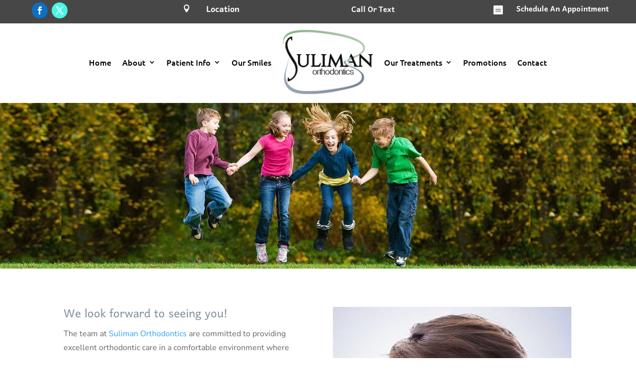

--- FILE ---
content_type: text/css
request_url: https://www.sulimanortho.com/wp-content/themes/Your-Generated-Divi-child-theme-template-by-DiviCake/style.css?ver=4.27.4
body_size: 765
content:
/*======================================
Theme Name: suliman orthodontics
Theme URI: https://divicake.com/
Description: This is a child theme for Dr Suliman or Suliman Orthodontics
Version: 1.0
Author: practice marketer
Author URI: https://divicake.com/
Template: Divi
======================================*/


/* You can add your own CSS styles here. Use !important to overwrite styles if needed. */


.inline-button .et_pb_button_module_wrapper {display: inline-block;}

.dropdown-link {
    display: inline-block;
    text-align: center;
    width: 156px;position: relative;
}

.dropdown-link span {
    color: #fff;
    font-weight: 700;cursor: pointer;
    font-size: 20px;
    font-family: 'Harmattan',Helvetica,Arial,Lucida,sans-serif;
	    padding-top: 4%;
    display: block;
}

.dropdown-link ul {
    list-style: none;
    position: absolute;
    left: 0;
    width: auto;
    background: #003b5b;
    top: 100%;
    padding: 0;
    margin: 0;display: none;
}
.dropdown-link:hover ul {
    display: block;
}
.dropdown-link ul:before {
    bottom: 100%;
    left: 50%;
    border: solid transparent;
    content: " ";
    height: 0;
    width: 0;
    position: absolute;
    pointer-events: none;
    border-color: rgba(136,183,213,0);
    border-bottom-color: #003b5b;
    border-width: 5px;
    margin-left: -5px;
}
.dropdown-link ul li {
    padding: 0;
    display: block;
    position: relative;
    font-weight: 800;
    font-size: 12px;
    color: white;
    text-transform: uppercase;
    letter-spacing: 1.71px;
}

.dropdown-link ul li a {
    color: #fff;
    padding: 7px 15px;
    display: block;
}

.dropdown-link ul li i {
    color: #fff;
    font-size: 16px;
    vertical-align: middle;
}

.inline-button .et_pb_code {
    display: inline-block;
}

.dropdown-btn {
    width: auto;
    margin-left: 5px;
    top: -1px;
}

.dropdown-btn .button {
    color: #ffffff;
    font-size: 14px;
    padding: 8.7px 0.7em;
    background-color: #99CC99;
    border-radius: 3px;
    line-height: 1;
}

.dropdown-btn ul {
    width: 163px;
}

.et_pb_blurb_0_tb_header .et-pb-icon {
    font-size: 16px;
    color: #ffffff;
}.et_mobile_nav_menu {
    display: none;
    float: right;
}@media only screen and (min-width: 981px){
.et_pb_section_1_tb_header {
    display: none!important;
}}

.et_pb_menu_0_tb_header.et_pb_menu ul li a {
    font-family: 'Ubuntu',Helvetica,Arial,Lucida,sans-serif;
    font-weight: 500;
    font-size: 16px;
    color: #000000!important;
}
.et_pb_menu_0_tb_header .et_pb_menu_inner_container>.et_pb_menu__logo-wrap .et_pb_menu__logo img, .et_pb_menu_0_tb_header .et_pb_menu__logo-slot .et_pb_menu__logo-wrap img {
    max-height: 132px;
}
.et_pb_menu_0_tb_header .et_pb_menu_inner_container>.et_pb_menu__logo-wrap .et_pb_menu__logo, .et_pb_menu_0_tb_header .et_pb_menu__logo-slot {
    max-width: 100%;
}